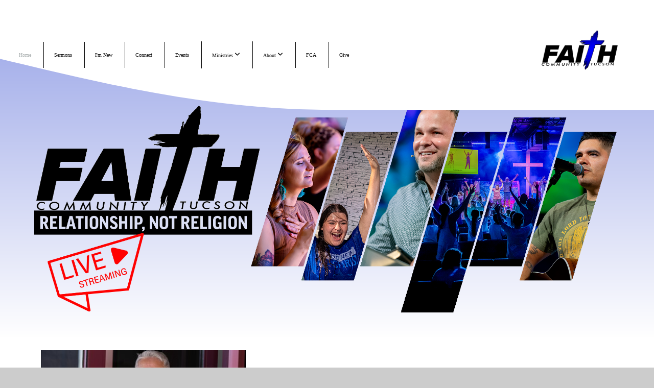

--- FILE ---
content_type: text/html; charset=UTF-8
request_url: https://faithtucson.org/
body_size: 10127
content:
<!DOCTYPE html>
<html class="wf-loading">
	<head>
		<meta http-equiv="Content-Type" content="text/html; charset=utf-8" />
		<meta name="viewport" content="width=device-width, initial-scale=1.0" />
<meta name="provider" content="snappages" />
<meta http-equiv="X-UA-Compatible" content="IE=Edge"/>
    <meta name="keywords" content="" />
    <meta name="description" content="Everything about Faith Community Church Tucson! ... At Faith Community we believe that EVERYONE BELONGS." />
<link rel="shortcut icon" href="https://storage2.snappages.site/TVV4KG/assets/favicon.png">
<link rel="canonical" href="https://faithtucson.org/" />
<title>Faith Community Church Tucson - Home</title>
    <script defer src="https://ajax.googleapis.com/ajax/libs/jquery/2.1.3/jquery.min.js"></script>
<script>
	var wid=40546, pid=668844, ptype='basic', tid=52312, custom_fonts = "Lato:100,100italic,300,300italic,regular,italic,700,700italic,900,900italic|Montserrat:100,200,300,regular,500,600,700,800,900&display=swap";var page_type="page", render_url="https://site.snappages.site";</script>
<link href="https://assets2.snappages.site/global/styles/website.min.css?v=1769112211" type="text/css" rel="stylesheet" /><script defer src="https://assets2.snappages.site/global/assets/js/website.min.js?v=1769112211" type="text/javascript"></script><link class="core-style" href="https://storage2.snappages.site/TVV4KG/assets/themes/52312/style1767027633.css" type="text/css" rel="stylesheet" />
<link href="https://site.snappages.site/assets/icons/fontawesome/webfonts/fa-brands-400.woff2" rel="preload" as="font" type="font/woff2" crossorigin="anonymous"/>
<link href="https://site.snappages.site/assets/icons/fontawesome/webfonts/fa-regular-400.woff2" rel="preload" as="font" type="font/woff2" crossorigin="anonymous"/>
<link href="https://site.snappages.site/assets/icons/fontawesome/webfonts/fa-solid-900.woff2" rel="preload" as="font" type="font/woff2" crossorigin="anonymous"/>
<link href="https://site.snappages.site/assets/icons/fontawesome/css/all.min.css" rel="stylesheet"/>
<link href="https://site.snappages.site/assets/icons/fontawesome/css/all.min.css" rel="stylesheet"/>
<noscript><link href="https://site.snappages.site/assets/icons/fontawesome/css/all.min.css" rel="stylesheet" as="style"/></noscript>
<link href="https://site.snappages.site/assets/icons/fontawesome/css/v4-shims.min.css" rel="preload" as="style" onload="this.rel='stylesheet'"/>
<noscript><link href="https://site.snappages.site/assets/icons/fontawesome/css/v4-shims.min.css" rel="stylesheet" as="style"/></noscript>
<link href="https://assets2.snappages.site/global/assets/icons/pixeden/css/pe-icon-7-stroke.min.css" rel="preload" as="style" onload="this.rel='stylesheet'"/>
<noscript><link href="https://assets2.snappages.site/global/assets/icons/pixeden/css/pe-icon-7-stroke.min.css" rel="stylesheet" as="style"/></noscript>
<link href="https://assets2.snappages.site/global/assets/icons/typicons/typicons.min.css" rel="preload" as="style" onload="this.rel='stylesheet'"/>
<noscript><link href="https://assets2.snappages.site/global/assets/icons/typicons/typicons.min.css" rel="preload" as="stylesheet"/></noscript>
<link href="https://use.typekit.net/hqk1yln.css" rel="stylesheet" />

<!-- Google tag (gtag.js) -->
<script async src="https://www.googletagmanager.com/gtag/js?id=G-YL28FYE0KK">
</script>
<script>
  window.dataLayer = window.dataLayer || [];
  function gtag(){dataLayer.push(arguments);}
  gtag('js', new Date());

  gtag('config', 'G-YL28FYE0KK');
</script>
<meta name="google-site-verification" content="Anez9UGK1DMCBICqLqyAzDGgEqIn4K9Vkz6RjZ87W1g" /><script type='text/javascript'>
!function(t,e,c,n,d,s,i){t.TicWidget='td',t.td=t.td||function(){(t.td.queue=t.td.queue||[]).push(arguments)},t.td.l=1*new Date,s=e.createElement('script'),i=e.getElementsByTagName('script')[0],s.async=1,s.src='https://app.textinchurch.com/tic-dcc.js',i.parentNode.insertBefore(s,i)}(window,document);td('init', 'Esbk8aPYvlsnGoFEAW22');
</script>
<svg xmlns="https://www.w3.org/2000/svg" style="display:none;">
    <symbol id="sp-icon-amazon" viewBox="0 0 50 50">
        <g fill-rule="nonzero">
          <path id="Shape" d="M0.0909090909,38.8 C0.242409091,38.53335 0.484818182,38.51665 0.818181818,38.75 C8.39390909,43.58335 16.6363636,46 25.5454545,46 C31.4848182,46 37.3484545,44.78335 43.1363636,42.35 C43.2878636,42.28335 43.5075455,42.18335 43.7954545,42.05 C44.0833182,41.91665 44.2878636,41.81665 44.4090909,41.75 C44.8636364,41.55 45.2196818,41.65 45.4772727,42.05 C45.7348182,42.45 45.6515,42.81665 45.2272727,43.15 C44.6818182,43.58335 43.9848182,44.08335 43.1363636,44.65 C40.5302727,46.35 37.6211818,47.66665 34.4090909,48.6 C31.1969545,49.53335 28.0605909,50 25,50 C20.2727273,50 15.803,49.09165 11.5909091,47.275 C7.37877273,45.45835 3.60604545,42.9 0.272727273,39.6 C0.0909090909,39.43335 0,39.26665 0,39.1 C0,39 0.0302727273,38.9 0.0909090909,38.8 Z M13.7727273,24.55 C13.7727273,22.25 14.2878636,20.28335 15.3181818,18.65 C16.3484545,17.01665 17.7575455,15.78335 19.5454545,14.95 C21.1818182,14.18335 23.1969545,13.63335 25.5909091,13.3 C26.4090909,13.2 27.7424091,13.06665 29.5909091,12.9 L29.5909091,12.05 C29.5909091,9.91665 29.3787727,8.48335 28.9545455,7.75 C28.3181818,6.75 27.3181818,6.25 25.9545455,6.25 L25.5909091,6.25 C24.5909091,6.35 23.7272727,6.7 23,7.3 C22.2727273,7.9 21.803,8.73335 21.5909091,9.8 C21.4696818,10.46665 21.1666364,10.85 20.6818182,10.95 L15.4545455,10.25 C14.9393636,10.11665 14.6818182,9.81665 14.6818182,9.35 C14.6818182,9.25 14.6969545,9.13335 14.7272727,9 C15.2424091,6.03335 16.5075455,3.83335 18.5227273,2.4 C20.5378636,0.96665 22.8939091,0.16665 25.5909091,0 L26.7272727,0 C30.1818182,0 32.8787727,0.98335 34.8181818,2.95 C35.1223778,3.2848521 35.4034595,3.64418094 35.6590909,4.025 C35.9166364,4.40835 36.1211818,4.75 36.2727273,5.05 C36.4242273,5.35 36.5605909,5.78335 36.6818182,6.35 C36.803,6.91665 36.8939091,7.30835 36.9545455,7.525 C37.0151364,7.74165 37.0605909,8.20835 37.0909091,8.925 C37.1211818,9.64165 37.1363636,10.06665 37.1363636,10.2 L37.1363636,22.3 C37.1363636,23.16665 37.25,23.95835 37.4772727,24.675 C37.7045455,25.39165 37.9242273,25.90835 38.1363636,26.225 C38.3484545,26.54165 38.6969545,27.05 39.1818182,27.75 C39.3636364,28.05 39.4545455,28.31665 39.4545455,28.55 C39.4545455,28.81665 39.3333182,29.05 39.0909091,29.25 C36.5757273,31.65 35.2120909,32.95 35,33.15 C34.6363636,33.45 34.1969545,33.48335 33.6818182,33.25 C33.2575455,32.85 32.8863636,32.46665 32.5681818,32.1 C32.25,31.73335 32.0227273,31.46665 31.8863636,31.3 C31.75,31.13335 31.5302727,30.80835 31.2272727,30.325 C30.9242273,29.84165 30.7120909,29.51665 30.5909091,29.35 C28.8939091,31.38335 27.2272727,32.65 25.5909091,33.15 C24.5605909,33.48335 23.2878636,33.65 21.7727273,33.65 C19.4393636,33.65 17.5227273,32.85835 16.0227273,31.275 C14.5227273,29.69165 13.7727273,27.45 13.7727273,24.55 Z M21.5909091,23.55 C21.5909091,24.85 21.8863636,25.89165 22.4772727,26.675 C23.0681818,27.45835 23.8636364,27.85 24.8636364,27.85 C24.9545455,27.85 25.0833182,27.83335 25.25,27.8 C25.4166364,27.76665 25.5302727,27.75 25.5909091,27.75 C26.8636364,27.38335 27.8484545,26.48335 28.5454545,25.05 C28.8787727,24.41665 29.1287727,23.725 29.2954545,22.975 C29.4620909,22.225 29.553,21.61665 29.5681818,21.15 C29.5833182,20.68335 29.5909091,19.91665 29.5909091,18.85 L29.5909091,17.6 C27.8333182,17.6 26.5,17.73335 25.5909091,18 C22.9242273,18.83335 21.5909091,20.68335 21.5909091,23.55 Z M40.6818182,39.65 C40.7424091,39.51665 40.8333182,39.38335 40.9545455,39.25 C41.7120909,38.68335 42.4393636,38.3 43.1363636,38.1 C44.2878636,37.76665 45.4090909,37.58335 46.5,37.55 C46.803,37.51665 47.0909091,37.53335 47.3636364,37.6 C48.7272727,37.73335 49.5454545,37.98335 49.8181818,38.35 C49.9393636,38.55 50,38.85 50,39.25 L50,39.6 C50,40.76665 49.7120909,42.14165 49.1363636,43.725 C48.5605909,45.30835 47.7575455,46.58335 46.7272727,47.55 C46.5757273,47.68335 46.4393636,47.75 46.3181818,47.75 C46.2575455,47.75 46.1969545,47.73335 46.1363636,47.7 C45.9545455,47.6 45.9090909,47.41665 46,47.15 C47.1211818,44.25 47.6818182,42.23335 47.6818182,41.1 C47.6818182,40.73335 47.6211818,40.46665 47.5,40.3 C47.1969545,39.9 46.3484545,39.7 44.9545455,39.7 C44.4393636,39.7 43.8333182,39.73335 43.1363636,39.8 C42.3787727,39.9 41.6818182,40 41.0454545,40.1 C40.8636364,40.1 40.7424091,40.06665 40.6818182,40 C40.6211818,39.93335 40.6060455,39.86665 40.6363636,39.8 C40.6363636,39.76665 40.6515,39.71665 40.6818182,39.65 Z"/>
        </g>
    </symbol>
    <symbol id="sp-icon-roku" viewBox="0 0 50 50">
        <g>
          <path id="Combined-Shape" d="M8,0 L42,0 C46.418278,-8.11624501e-16 50,3.581722 50,8 L50,42 C50,46.418278 46.418278,50 42,50 L8,50 C3.581722,50 5.41083001e-16,46.418278 0,42 L0,8 C-5.41083001e-16,3.581722 3.581722,8.11624501e-16 8,0 Z M9.94591393,22.6758056 C9.94591393,23.9554559 8.93797503,25.0040346 7.705466,25.0040346 L6.5944023,25.0040346 L6.5944023,20.3268077 L7.705466,20.3268077 C8.93797503,20.3268077 9.94591393,21.3746529 9.94591393,22.6758056 Z M15,32 L11.1980679,26.5137477 C12.6117075,25.6540149 13.5405811,24.2489259 13.5405811,22.6758056 C13.5405811,20.0964239 11.1176341,18 8.14917631,18 L3,18 L3,31.9899135 L6.5944023,31.9899135 L6.5944023,27.3332264 L7.6834372,27.3332264 L10.9214498,32 L15,32 Z M19.4209982,23.6089545 C20.3760082,23.6089545 21.1686305,24.9005713 21.1686305,26.4995139 C21.1686305,28.098368 20.3760082,29.3917084 19.4209982,29.3917084 C18.4876486,29.3917084 17.6937241,28.0984122 17.6937241,26.4995139 C17.6937241,24.9006155 18.4876486,23.6089545 19.4209982,23.6089545 Z M24.8610089,26.4995139 C24.8610089,23.4472925 22.4211995,21 19.4209982,21 C16.4217953,21 14,23.4472925 14,26.4995139 C14,29.5540333 16.4217953,32 19.4209982,32 C22.4211995,32 24.8610089,29.5540333 24.8610089,26.4995139 Z M33.154894,21.2236663 L29.0835675,25.3681007 L29.0835675,21.2099662 L25.549974,21.2099662 L25.549974,31.7778363 L29.0835675,31.7778363 L29.0835675,27.4910969 L33.3340371,31.7778363 L37.7816639,31.7778363 L32.3803293,26.2779246 L36.8541742,21.7246949 L36.8541742,27.9961029 C36.8541742,30.0783079 38.0840844,31.9999116 41.1813884,31.9999116 C42.6517766,31.9999116 44.001101,31.1508546 44.6569026,30.3826285 L46.24575,31.7777921 L47,31.7777921 L47,21.2236663 L43.4663631,21.2236663 L43.4663631,28.056914 C43.0684459,28.7640196 42.5140009,29.2086122 41.657092,29.2086122 C40.7876817,29.2086122 40.3887661,28.6838515 40.3887661,27.0054037 L40.3887661,21.2236663 L33.154894,21.2236663 Z"/>
        </g>
    </symbol>
    <symbol id="sp-icon-google-play" viewBox="0 0 50 50">
	    <g fill-rule="nonzero">
	      <path id="top" d="M7.60285132,19.9078411 C12.5081466,14.9434827 20.3874745,6.92617108 24.6425662,2.55295316 L27.0855397,0.0509164969 L30.6904277,3.63645621 C32.6802444,5.62627291 34.2953157,7.30040733 34.2953157,7.35947047 C34.2953157,7.55651731 3.60386965,24.6751527 3.2296334,24.6751527 C3.01272912,24.6751527 4.70723014,22.8431772 7.60285132,19.9078411 Z" transform="matrix(1 0 0 -1 0 24.726)"/>
	            <path id="Shape" d="M0.767311609,49.8798639 C0.5901222,49.6828171 0.353869654,49.2693751 0.235234216,48.9735503 C0.0773930754,48.5794566 0.0183299389,41.3498232 0.0183299389,25.6690696 C0.0183299389,0.749517674 -0.0407331976,2.04992501 1.20010183,1.16295963 L1.83044807,0.709802806 L13.9256619,12.8050167 L26.0213849,24.9012488 L22.9088595,28.05298 C21.1950102,29.7866867 15.5804481,35.4796602 10.4394094,40.7194769 C1.61405295,49.6833262 1.06262729,50.2148945 0.767311609,49.8798639 Z" transform="matrix(1 0 0 -1 0 50.66)"/>
	            <path id="Shape" d="M32.1283096,28.868403 L28.287169,25.0272624 L31.5376782,21.7375476 C33.3304481,19.9249203 34.8864562,18.408627 34.9852342,18.3689121 C35.2214868,18.309849 45.0320774,23.6876494 45.5442974,24.1601545 C45.7413442,24.3373439 45.9974542,24.7711525 46.1155804,25.1453887 C46.450611,26.1499712 45.938391,27.0364274 44.5595723,27.8638205 C43.5748473,28.454961 37.3691446,31.9417227 36.3447047,32.4732909 C35.9893075,32.6703378 35.5560081,32.2961015 32.1283096,28.868403 Z" transform="matrix(1 0 0 -1 0 50.884)"/>
	            <path id="bottom" d="M16.1323829,37.9725051 C10.0850305,31.9643585 5.19959267,27.0392057 5.27851324,27.0392057 C5.33757637,27.0392057 5.84979633,27.2953157 6.401222,27.6104888 C7.48472505,28.2016293 28.8783096,39.9419552 31.3406314,41.2815682 C33.9210794,42.660387 34.0198574,42.1680244 30.4541752,45.7535642 C28.7204684,47.4872709 27.2627291,48.9052953 27.203666,48.9052953 C27.1446029,48.885947 22.160387,43.9806517 16.1323829,37.9725051 Z" transform="matrix(1 0 0 -1 0 75.945)"/>
	    </g>
    </symbol>
    <symbol id="sp-icon-apple" viewBox="0 0 50 50">
	    <g fill-rule="nonzero">
	      <path id="Shape" d="M33.9574406,26.5634279 C34.0276124,34.1300976 40.5866722,36.6480651 40.6593407,36.6801167 C40.6038808,36.8576056 39.6113106,40.2683744 37.2037125,43.7914576 C35.1223643,46.8374278 32.9623738,49.8720595 29.5596196,49.9349127 C26.2160702,49.9966052 25.1409344,47.9496797 21.3183084,47.9496797 C17.4968415,47.9496797 16.3023155,49.8721487 13.1372718,49.9966945 C9.85274871,50.1212403 7.35152871,46.7030612 5.25306112,43.668251 C0.964911488,37.4606036 -2.31212183,26.1269374 2.08810657,18.476523 C4.27404374,14.6772963 8.18048359,12.2714647 12.420574,12.2097721 C15.6458924,12.1481688 18.6901193,14.3824933 20.6618852,14.3824933 C22.6324029,14.3824933 26.3318047,11.6955185 30.2209468,12.0901367 C31.8490759,12.1579896 36.4193394,12.748667 39.353895,17.0498265 C39.1174329,17.1966031 33.9007325,20.2374843 33.9574406,26.5634279 M27.6736291,7.98325071 C29.4174035,5.86972218 30.5910653,2.92749548 30.2708784,0 C27.7573538,0.101154388 24.7179418,1.67712725 22.9150518,3.78949514 C21.2993165,5.66009243 19.8842887,8.65410161 20.2660876,11.5236543 C23.0677001,11.7406943 25.9297656,10.0981184 27.6736291,7.98325071"/>
	    </g>
    </symbol>
    <symbol id="sp-icon-windows" viewBox="0 0 50 50">
	    <g fill-rule="nonzero">
	      <path id="Shape" d="M0,7.0733463 L20.3540856,4.30155642 L20.3628405,23.9346304 L0.0184824903,24.0503891 L0,7.07354086 L0,7.0733463 Z M20.344358,26.1964981 L20.3599222,45.8466926 L0.0157587549,43.0496109 L0.0145914397,26.064786 L20.3441634,26.1964981 L20.344358,26.1964981 Z M22.8116732,3.93871595 L49.7992218,0 L49.7992218,23.6848249 L22.8116732,23.8988327 L22.8116732,3.93891051 L22.8116732,3.93871595 Z M49.8054475,26.381323 L49.7990272,49.9593385 L22.8114786,46.1503891 L22.7737354,26.3371595 L49.8054475,26.381323 Z"/>
	    </g>
    </symbol>
</svg>

	</head>
	<body>
		<div id="sp-wrapper">
			<header id="sp-header">
				<div id="sp-bar"><div id="sp-bar-text"><span></span></div><div id="sp-bar-social" class="sp-social-holder" data-style="icons" data-shape="circle"><a class="facebook" href="" target="_blank" data-type="facebook"><i class="fa fa-fw fa-facebook"></i></a><a class="twitter" href="" target="_blank" data-type="twitter"><i class="fa fa-fw fa-twitter"></i></a><a class="pinterest" href="" target="_blank" data-type="pinterest"><i class="fa fa-fw fa-pinterest"></i></a><a class="instagram" href="" target="_blank" data-type="instagram"><i class="fa fa-fw fa-instagram"></i></a></div></div>
				<div id="sp-logo"><img src="https://storage2.snappages.site/TVV4KG/assets/images/9375080_3840x2160_500.png" width="180px"/></div>
				<div id="sp-nav"><nav id="sp-nav-links"><ul><li style="z-index:1251" id="nav_home" class="selected" data-type="basic"><a href="/" target="_self"><span></span>Home</a></li><li style="z-index:1249;" id="nav_sermons" data-type="basic"><a href="/sermons" target="_self"><span></span>Sermons</a></li><li style="z-index:1248;" id="nav_i-m-new" data-type="basic"><a href="/i-m-new" target="_self"><span></span>I'm New</a></li><li style="z-index:1247;" id="nav_connect" data-type="basic"><a href="/connect" target="_self"><span></span>Connect</a></li><li style="z-index:1246;" id="nav_events" data-type="basic"><a href="/events" target="_self"><span></span>Events</a></li><li style="z-index:1245;" id="nav_ministries" data-type="folder"><a href="/ministries" target="_self"><span></span>Ministries&nbsp;<i class="fa fa-angle-down" style="font-size:12px;vertical-align:10%;"></i></a><ul class="sp-second-nav"><li id="nav_serve"><a href="/serve" target="_self"><span></span>Serve</a></li><li id="nav_kids"><a href="/kids" target="_self"><span></span>Faith Kids</a></li><li id="nav_students"><a href="/students" target="_self"><span></span>Faith Students</a></li><li id="nav_women"><a href="/women" target="_self"><span></span>Women of Faith</a></li><li id="nav_men"><a href="/men" target="_self"><span></span>Men of Faith</a></li><li id="nav_small-groups"><a href="/small-groups" target="_self"><span></span>Small Groups</a></li><li id="nav_ya"><a href="/ya" target="_self"><span></span>Young Adults of Faith</a></li><li id="nav_missionettes-royal-rangers"><a href="/missionettes-royal-rangers" target="_self"><span></span>Missionettes &amp; Royal Rangers</a></li><li id="nav_colson"><a href="/colson" target="_self"><span></span>Colson Fellows</a></li><li id="nav_health-amp-faith"><a href="/health-amp-faith" target="_self"><span></span>Health &amp; Faith</a></li></ul></li><li style="z-index:1244;" id="nav_about" data-type="folder"><a href="/about" target="_self"><span></span>About&nbsp;<i class="fa fa-angle-down" style="font-size:12px;vertical-align:10%;"></i></a><ul class="sp-second-nav"><li id="nav_our-beliefs"><a href="/our-beliefs" target="_self"><span></span>Our Beliefs</a></li><li id="nav_mission"><a href="/mission" target="_self"><span></span>Mission</a></li><li id="nav_leadership"><a href="/leadership" target="_self"><span></span>Leadership</a></li></ul></li><li style="z-index:1243;" id="nav_fca" data-type="link"><a href="https://fcatucson.org/" target="_blank"><span></span>FCA</a></li><li style="z-index:1242;" id="nav_give" data-type="basic"><a href="/give" target="_self"><span></span>Give</a></li></ul></nav></div><div id="sp-nav-button"></div>
			</header>
			<main id="sp-content">
				<section class="sp-section sp-scheme-0" data-title="Title" data-shape="curve-left" data-index="" data-scheme="0" data-title="Title"><a class="sp-section-link" name="title"></a><div class="sp-section-slide" data-background-gradient="linear-gradient(360deg, rgb(255, 255, 255) 0%, rgb(168, 178, 235) 100%)"  data-label="Main" ><div class="sp-section-content"  style="padding-top:0px;padding-bottom:0px;padding-left:0px;padding-right:0px;"><div class="sp-grid sp-col sp-col-24"><div class="sp-block sp-image-block " data-type="image" data-id="b4bd0b91-3514-43dc-9660-040d97bfb10e" data-rotate="0,0,0" style="text-align:center;padding-top:50px;padding-bottom:50px;padding-left:20px;padding-right:20px;"><div class="sp-block-content"  style="transform:rotateX(0deg) rotateY(0deg) rotateZ(0deg);"><a href="https://control.resi.io/webplayer/video.html?id=2360bdb9-d9b7-4bc2-8226-3ea7251766db&playerProfileId=YjljMzk4MmUtOTI4Zi00YmNmLWJlMzAtZmNkYzRhYWQyNzU0OjE2NDgwYmIwLTA3MTYtMTFlZi1hNjUwLTU5Zjc4OGY4ZTIyNQ==" target="_blank"><div class="sp-image-holder link" style="background-image:url(https://storage2.snappages.site/TVV4KG/assets/images/21067269_1920x692_500.png);"  data-source="TVV4KG/assets/images/21067269_1920x692_2500.png" data-url="https://control.resi.io/webplayer/video.html?id=2360bdb9-d9b7-4bc2-8226-3ea7251766db&playerProfileId=YjljMzk4MmUtOTI4Zi00YmNmLWJlMzAtZmNkYzRhYWQyNzU0OjE2NDgwYmIwLTA3MTYtMTFlZi1hNjUwLTU5Zjc4OGY4ZTIyNQ==" data-target="_blank" data-fill="true"><img src="https://storage2.snappages.site/TVV4KG/assets/images/21067269_1920x692_500.png" class="fill" alt="" /><div class="sp-image-title"></div><div class="sp-image-caption"></div></div></a></div></div></div></div></div></section><section class="sp-section sp-scheme-0" data-index="" data-scheme="0"><div class="sp-section-slide" data-order="07d7b4c5-3263-47ec-8d10-7351aff21c16,4ea14b33-d24a-42fb-a8f3-10eeaa19a36d,06a16fd0-f8f5-46ce-bbf2-d121fe2ec36f,5ba863a9-a11f-4f3e-8810-1b717ad49bd4,0f3f6933-e7e4-408f-bdd2-d32d1a69e983,19801b64-5d8c-41d7-ae46-7c6c455f289a"  data-label="Main" ><div class="sp-section-content"  style="padding-top:10px;padding-bottom:10px;padding-left:65px;padding-right:65px;"><div class="sp-grid sp-col sp-col-24"><div class="sp-row"><div class="sp-col sp-col-9"><div class="sp-block sp-image-block " data-type="image" data-id="07d7b4c5-3263-47ec-8d10-7351aff21c16" style="text-align:center;padding-top:15px;padding-bottom:15px;"><div class="sp-block-content"  style="max-width:600px;"><div class="sp-image-holder" style="background-image:url(https://storage2.snappages.site/TVV4KG/assets/images/18676838_1920x1080_500.jpg);"  data-source="TVV4KG/assets/images/18676838_1920x1080_2500.jpg" data-zoom="false" data-fill="true" data-ratio="four-three" data-shadow="none"><img src="https://storage2.snappages.site/TVV4KG/assets/images/18676838_1920x1080_500.jpg" class="fill" alt="" /><div class="sp-image-title"></div><div class="sp-image-caption"></div></div></div></div></div><div class="sp-col sp-col-15"><div class="sp-block sp-spacer-block " data-type="spacer" data-id="4ea14b33-d24a-42fb-a8f3-10eeaa19a36d" style="text-align:center;"><div class="sp-block-content"  style=""><div class="spacer-holder" data-height="80" style="height:80px;"></div></div></div><div class="sp-block sp-heading-block " data-type="heading" data-id="06a16fd0-f8f5-46ce-bbf2-d121fe2ec36f" style="text-align:center;padding-top:0px;padding-bottom:0px;"><div class="sp-block-content"  style=""><span class='h2'  data-size="3.7em"><h2  style='font-size:3.7em;'>Relationship, not Religion</h2></span></div></div><div class="sp-block sp-text-block " data-type="text" data-id="5ba863a9-a11f-4f3e-8810-1b717ad49bd4" style="text-align:center;"><div class="sp-block-content"  style="max-width:800px;">At Faith Community, we believe that Jesus wants to know YOU, personally. It's not about a list of do's and don't's. It's about knowing the King who came and died for you. &nbsp;And we believe in creating a space where people can have authentic encounters with Christ. Come and join us for our Sunday services!</div></div><div class="sp-row"><div class="sp-col sp-col-8"><div class="sp-block sp-button-block " data-type="button" data-id="0f3f6933-e7e4-408f-bdd2-d32d1a69e983" style="text-align:center;"><div class="sp-block-content"  style=""><span class="text-reset"><a class="sp-button" href="https://faithtucson.churchcenter.com/people/forms/446304" target="_self"  data-label="Connect with us" style="">Connect with us</a></span></div></div></div><div class="sp-col sp-col-7"><div class="sp-block sp-button-block " data-type="button" data-id="19801b64-5d8c-41d7-ae46-7c6c455f289a" style="text-align:center;"><div class="sp-block-content"  style=""><span class="text-reset"><a class="sp-button" href="https://faithtucson.churchcenter.com/people/forms/485741" target="_self"  data-label="Need Prayer?" style="">Need Prayer?</a></span></div></div></div></div></div></div></div></div></div></section><section class="sp-section sp-scheme-0" data-index="" data-scheme="0"><div class="sp-section-slide" data-background-color="#ecf0f1"  data-label="Main" ><div class="sp-section-content"  style="padding-top:30px;padding-bottom:30px;"><div class="sp-grid sp-col sp-col-24"><div class="sp-row"><div class="sp-col sp-col-11"><div class="sp-block sp-heading-block  sp-scheme-2" data-type="heading" data-id="ac052901-4f26-4c51-9d38-a608c45e6ff0" style="text-align:center;"><div class="sp-block-content"  style=""><span class='h2'  data-color="#000000" data-size="6.7em"><h2  style='font-size:6.7em;color:#000000;'>Gathering Times</h2></span></div></div><div class="sp-block sp-heading-block " data-type="heading" data-id="1373aab7-238c-4be2-a4fa-bc78c56f6fa9" style="text-align:center;"><div class="sp-block-content"  style=""><span class='h2' ><h2 ><br>Sundays at 8:00, 9:30, &amp; 11:00 AM<br><br></h2></span></div></div><div class="sp-block sp-text-block " data-type="text" data-id="adb8d54a-e116-4d4c-aaf9-0e858d5a976a" style="text-align:center;"><div class="sp-block-content"  style="">FaithKIDS is available during all services!<br><br><b>Habr&aacute; traducci&oacute;n al espa&ntilde;ol en el servicio de las 11 AM</b><br><br>Come prepared to meet God and build relationships! We look forward to having you join us. For more information, please check out our "I'm new" page here!<br><br></div></div><div class="sp-block sp-button-block  sp-scheme-2" data-type="button" data-id="7e5b2a13-339a-40ff-b23d-1007d9594565" style="text-align:center;"><div class="sp-block-content"  style=""><span class="text-reset"><a class="sp-button" href="/i-m-new" target="_self"  data-label="I'm New - More Info" data-color="#ffffff" data-text-color="#000000" style="background-color:#ffffff !important;color:#000000 !important;">I'm New - More Info</a></span></div></div></div><div class="sp-col sp-col-13"><div class="sp-block sp-map-block  sp-scheme-2" data-type="map" data-id="d6f1bca2-6532-4c1d-ac56-907c01552354" style="padding-top:15px;padding-bottom:15px;"><div class="sp-block-content"  style=""><div class="map-holder" style="height:520px;"  data-latlng="32.321549,-111.020653" data-markerlatlng="32.321549,-111.020653" data-style="grayscale" data-zoom="16" data-address="2551 W. Orange Grove Rd, Tucson, AZ"></div></div></div></div></div></div></div></div></section><section class="sp-section sp-scheme-3" data-index="" data-scheme="3"><div class="sp-section-slide" data-background-gradient="linear-gradient(40deg, rgb(8, 174, 234) 0%, rgb(0, 0, 125) 49%, rgb(8, 174, 234) 98%)"  data-label="Main" ><div class="sp-section-content"  style="padding-top:20px;padding-bottom:20px;padding-left:20px;padding-right:20px;"><div class="sp-grid sp-col sp-col-24"><div class="sp-block sp-heading-block " data-type="heading" data-id="df1578b3-267a-45d4-b5d9-b155ad516b7b" style="text-align:center;padding-left:5px;padding-right:5px;"><div class="sp-block-content"  style=""><span class='h2' ><h2 ><b>What's your next step?</b></h2></span></div></div></div></div></div></section><section class="sp-section sp-scheme-0" data-index="" data-scheme="0"><div class="sp-section-slide"  data-label="Main" ><div class="sp-section-content"  style="padding-top:15px;padding-bottom:15px;"><div class="sp-grid sp-col sp-col-24"><div class="sp-row"><div class="sp-col sp-col-12"><div class="sp-block sp-image-block " data-type="image" data-id="cabe468d-4584-4660-b6da-38c085e39651" style="text-align:center;padding-top:0px;padding-bottom:0px;padding-left:15px;padding-right:15px;"><div class="sp-block-content"  style="max-width:580px;"><div class="sp-image-holder" style="background-image:url(https://storage2.snappages.site/TVV4KG/assets/images/17035990_1500x1200_500.jpg);"  data-source="TVV4KG/assets/images/17035990_1500x1200_2500.jpg" data-zoom="false" data-fill="true" data-ratio="sixteen-nine"><img src="https://storage2.snappages.site/TVV4KG/assets/images/17035990_1500x1200_500.jpg" class="fill" alt="" /><div class="sp-image-title"></div><div class="sp-image-caption"></div></div></div></div></div><div class="sp-col sp-col-12"><div class="sp-block sp-text-block " data-type="text" data-id="e37255e5-fe33-487f-bbb2-bd29d387b26f" style="text-align:center;padding-top:10px;padding-bottom:10px;"><div class="sp-block-content"  style="max-width:600px;">Do you want to make a decision to follow Jesus?<br>Would you like to be baptized?<br>Are you searching for a place to serve in Faith?<br>Do you want to plug in to a small group?<br>Click below!</div></div><div class="sp-block sp-image-block " data-type="image" data-id="53a5dc17-ac5b-483b-a76d-8d5d689fa488" style="text-align:center;padding-top:0px;padding-bottom:0px;"><div class="sp-block-content"  style="max-width:210px;"><a href="/connect" target="_self"><div class="sp-image-holder link" style="background-image:url(https://storage2.snappages.site/TVV4KG/assets/images/13359772_960x540_500.png);"  data-source="TVV4KG/assets/images/13359772_960x540_2500.png" data-url="/connect" data-target="_self"><img src="https://storage2.snappages.site/TVV4KG/assets/images/13359772_960x540_500.png" class="fill" alt="" /><div class="sp-image-title"></div><div class="sp-image-caption"></div></div></a></div></div></div></div></div></div></div></section>
			</main>
			<footer id="sp-footer">
				<section class="sp-section sp-scheme-0" data-index="" data-scheme="0"><div class="sp-section-slide"  data-label="Main" ><div class="sp-section-content" ><div class="sp-grid sp-col sp-col-24"><div class="sp-row"><div class="sp-col sp-col-7"><div class="sp-block sp-heading-block " data-type="heading" data-id="1df43265-2e23-4d24-9d32-db8e08f24f3c" style="text-align:center;"><div class="sp-block-content"  style=""><span class='h3' ><h3 ><b>Contact Info</b></h3></span></div></div><div class="sp-block sp-text-block " data-type="text" data-id="4d68e920-f210-4afc-84ef-0c01e1cd2854" style="text-align:center;"><div class="sp-block-content"  style="">520.575.0094<br>2551 W. Orange Grove Rd<br>Tucson, AZ 85741<br>connect@faithtucson.org</div></div></div><div class="sp-col sp-col-6"><div class="sp-block sp-heading-block " data-type="heading" data-id="7a7b627c-7dfd-41af-8e75-9d3f0193ecd3" style="text-align:center;"><div class="sp-block-content"  style=""><span class='h3' ><h3 ><b>Service Times</b></h3></span></div></div><div class="sp-block sp-text-block " data-type="text" data-id="b894944e-bc7b-4aa8-b0cf-6d16bde6b26a" style="text-align:center;padding-top:10px;padding-bottom:10px;"><div class="sp-block-content"  style="">Sundays at 8:00, 9:30, &amp; 11:00 AM<br>[Traducción al español a las 11 am ]</div></div><div class="sp-block sp-text-block " data-type="text" data-id="d7338354-830a-4644-a244-7b939d09e5a6" style="text-align:center;padding-top:10px;padding-bottom:10px;"><div class="sp-block-content"  style=""><a href="/give" rel="" target="_self"><b>Link to Give</b></a></div></div></div><div class="sp-col sp-col-7"><div class="sp-block sp-heading-block " data-type="heading" data-id="49f20803-1b88-4ca6-aa7c-a4aa005185e7" style="text-align:center;"><div class="sp-block-content"  style=""><span class='h3' ><h3 ><b>Office Hours</b></h3></span></div></div><div class="sp-block sp-text-block " data-type="text" data-id="99c7fe64-ee94-4d9e-b45b-e9d51f93ae6a" style="text-align:center;"><div class="sp-block-content"  style="">Monday - Thursday 9am - 4pm<br>Friday 9am - 12pm</div></div></div><div class="sp-col sp-col-4"><div class="sp-block sp-heading-block " data-type="heading" data-id="25574aa5-b248-486f-b6d5-be8c07a012a2" style="text-align:left;"><div class="sp-block-content"  style=""><span class='h3' ><h3 ><b>Follow Us</b></h3></span></div></div><div class="sp-block sp-social-block " data-type="social" data-id="1458c4e0-1425-4770-843f-54722c8b1350" style=""><div class="sp-block-content"  style=""><div class="sp-social-holder" style="font-size:25px;margin-top:-5px;"  data-style="icons" data-shape="square"><a class="facebook" href="https://www.facebook.com/fcctucson" target="_blank" style="margin-right:5px;margin-top:5px;"><i class="fa fa-fw fa-facebook"></i></a><a class="youtube" href="https://www.youtube.com/@faithcommunitychurchtucson" target="_blank" style="margin-right:5px;margin-top:5px;"><i class="fa fa-fw fa-youtube"></i></a><a class="instagram" href="https://www.instagram.com/faith.tucson" target="_blank" style="margin-right:5px;margin-top:5px;"><i class="fa fa-fw fa-instagram"></i></a><a class="linkedin" href="https://www.linkedin.com/company/fcctucson" target="_blank" style="margin-right:5px;margin-top:5px;"><i class="fa fa-fw fa-linkedin"></i></a></div></div></div></div></div></div></div></div></section><div id="sp-footer-extra"><div id="sp-footer-brand"><a href="https://snappages.com?utm_source=user&utm_medium=footer" target="_blank" title="powered by SnapPages Website Builder">powered by &nbsp;<span>SnapPages</span></a></div></div>
			</footer>
		</div>
	<script>
function loadScript(a){var b=document.getElementsByTagName("head")[0],c=document.createElement("script");c.type="text/javascript",c.src="https://tracker.metricool.com/resources/be.js",c.onreadystatechange=a,c.onload=a,b.appendChild(c)}loadScript(function(){beTracker.t({hash:"dd121d29b8d005393faf969321e839d0"})});
</script>

	</body>
</html>
